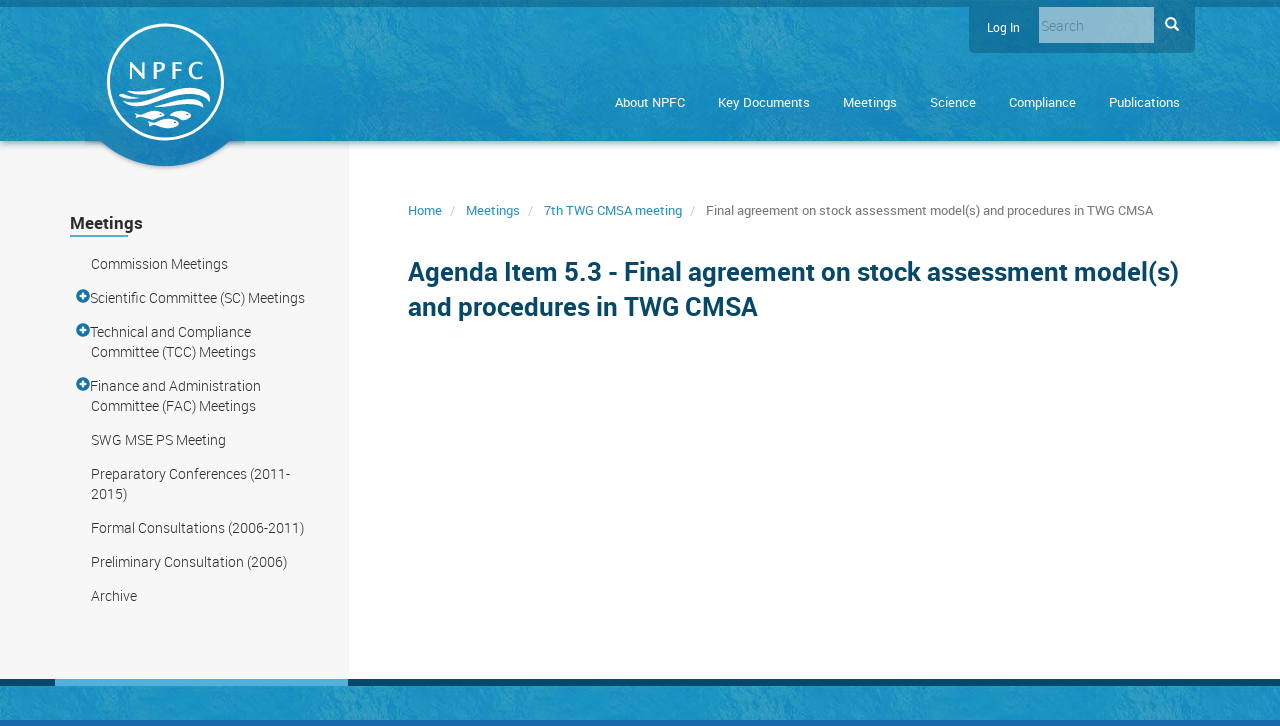

--- FILE ---
content_type: text/html; charset=UTF-8
request_url: https://www.npfc.int/meetings/7th-twg-cmsa-meeting/53-final-agreement-stock-assessment-models-and-procedures-twg-cmsa
body_size: 15656
content:
<!DOCTYPE html>
<html  lang="en" dir="ltr">
  <head>
    <meta charset="utf-8" />
<script async src="https://www.googletagmanager.com/gtag/js?id=UA-107106801-1"></script>
<script>window.dataLayer = window.dataLayer || [];function gtag(){dataLayer.push(arguments)};gtag("js", new Date());gtag("set", "developer_id.dMDhkMT", true);gtag("config", "UA-107106801-1", {"groups":"default","anonymize_ip":true,"page_placeholder":"PLACEHOLDER_page_path","allow_ad_personalization_signals":false});</script>
<meta name="Generator" content="Drupal 10 (https://www.drupal.org)" />
<meta name="MobileOptimized" content="width" />
<meta name="HandheldFriendly" content="true" />
<meta name="viewport" content="width=device-width, initial-scale=1.0" />
<link rel="canonical" href="https://www.npfc.int/meetings/7th-twg-cmsa-meeting/53-final-agreement-stock-assessment-models-and-procedures-twg-cmsa" />
<link rel="shortlink" href="https://www.npfc.int/node/9953" />

    <title>Final agreement on stock assessment model(s) and procedures in TWG CMSA | NPFC</title>
    <link rel="stylesheet" media="all" href="/core/assets/vendor/jquery.ui/themes/base/core.css?t80isu" />
<link rel="stylesheet" media="all" href="/core/assets/vendor/jquery.ui/themes/base/controlgroup.css?t80isu" />
<link rel="stylesheet" media="all" href="/core/assets/vendor/jquery.ui/themes/base/checkboxradio.css?t80isu" />
<link rel="stylesheet" media="all" href="/core/assets/vendor/jquery.ui/themes/base/resizable.css?t80isu" />
<link rel="stylesheet" media="all" href="/core/assets/vendor/jquery.ui/themes/base/button.css?t80isu" />
<link rel="stylesheet" media="all" href="/core/assets/vendor/jquery.ui/themes/base/dialog.css?t80isu" />
<link rel="stylesheet" media="all" href="/core/misc/components/progress.module.css?t80isu" />
<link rel="stylesheet" media="all" href="/core/modules/system/css/components/align.module.css?t80isu" />
<link rel="stylesheet" media="all" href="/core/modules/system/css/components/fieldgroup.module.css?t80isu" />
<link rel="stylesheet" media="all" href="/core/modules/system/css/components/container-inline.module.css?t80isu" />
<link rel="stylesheet" media="all" href="/core/modules/system/css/components/clearfix.module.css?t80isu" />
<link rel="stylesheet" media="all" href="/core/modules/system/css/components/details.module.css?t80isu" />
<link rel="stylesheet" media="all" href="/core/modules/system/css/components/hidden.module.css?t80isu" />
<link rel="stylesheet" media="all" href="/core/modules/system/css/components/item-list.module.css?t80isu" />
<link rel="stylesheet" media="all" href="/core/modules/system/css/components/js.module.css?t80isu" />
<link rel="stylesheet" media="all" href="/core/modules/system/css/components/nowrap.module.css?t80isu" />
<link rel="stylesheet" media="all" href="/core/modules/system/css/components/position-container.module.css?t80isu" />
<link rel="stylesheet" media="all" href="/core/modules/system/css/components/reset-appearance.module.css?t80isu" />
<link rel="stylesheet" media="all" href="/core/modules/system/css/components/resize.module.css?t80isu" />
<link rel="stylesheet" media="all" href="/core/modules/system/css/components/system-status-counter.css?t80isu" />
<link rel="stylesheet" media="all" href="/core/modules/system/css/components/system-status-report-counters.css?t80isu" />
<link rel="stylesheet" media="all" href="/core/modules/system/css/components/system-status-report-general-info.css?t80isu" />
<link rel="stylesheet" media="all" href="/core/modules/system/css/components/tablesort.module.css?t80isu" />
<link rel="stylesheet" media="all" href="/core/modules/ckeditor5/css/ckeditor5.dialog.fix.css?t80isu" />
<link rel="stylesheet" media="all" href="/core/modules/views/css/views.module.css?t80isu" />
<link rel="stylesheet" media="all" href="/core/assets/vendor/jquery.ui/themes/base/theme.css?t80isu" />
<link rel="stylesheet" media="all" href="/libraries/mmenu/dist/mmenu.css?t80isu" />
<link rel="stylesheet" media="all" href="/modules/contrib/responsive_menu/css/responsive_menu.css?t80isu" />
<link rel="stylesheet" media="all" href="/themes/custom/npfc_theme/css/jquery-ui-1.11.4.custom/jquery-ui.theme.css?t80isu" />
<link rel="stylesheet" media="all" href="/themes/custom/npfc_theme/css/style.css?t80isu" />
<link rel="stylesheet" media="all" href="/themes/custom/npfc_theme/css/fontawesome/font-awesome.min.css?t80isu" />
<link rel="stylesheet" media="print" href="/themes/custom/npfc_theme/css/print.css?t80isu" />
<link rel="stylesheet" media="all" href="/themes/custom/npfc_theme/css/fontawsome-free-6/solid.css?t80isu" />
<link rel="stylesheet" media="all" href="/themes/custom/npfc_theme/css/fontawsome-free-6/solid.min.css?t80isu" />

    
  </head>
  <body class="path-node page-node-type-agenda-item has-glyphicons">
    <a href="#main-content" class="visually-hidden focusable skip-link">
      Skip to main content
    </a>
    
    <div class="responsive-menu-page-wrapper">
    <div id="page-wrapper">
    <div id="page">

                              <header class="header" role="banner">
          <div class="navbar navbar-default container" id="navbar">
          
          <div class="row">
                        <div class="col-md-2 logo-col">
				<a id="logo" href="/" title="Home" rel="home">
					<?xml version="1.0" encoding="utf-8"?>
<svg version="1.1" id="Layer_1" xmlns="http://www.w3.org/2000/svg" xmlns:xlink="http://www.w3.org/1999/xlink" x="0px" y="0px"
	 viewBox="0 0 1820.32 1820.178" style="enable-background:new 0 0 1820.32 1820.178;" xml:space="preserve">
<style type="text/css">
	.logofill{fill:#FFFFFF;}
</style>
<path class="logofill" d="M916.042,1820.149C409.447,1824.166-7.846,1408.306,0.112,895.26C7.805,399.245,417.839-8.361,926.328,0.13
	c495.743,8.279,902.61,418.457,893.854,926.414C1811.695,1418.791,1409.388,1817.527,916.042,1820.149z M909.797,1774.982
	c477.855-0.584,861.298-387.045,865.069-857.607c3.823-476.981-380.613-868.212-857.6-871.884
	C435.017,41.779,49.36,431.347,45.462,902.658C41.502,1381.333,429.039,1774.181,909.797,1774.982z"/>
<path class="logofill" d="M248.468,1204.051c10.751,2.792,21.526,5.498,32.251,8.389c65.113,17.554,131.099,21.958,198.057,13.981
	c55.592-6.623,109.632-19.829,162.824-36.902c73.068-23.452,144.153-52.232,215.647-79.941
	c55.207-21.396,110.439-42.811,166.26-62.519c54.559-19.262,110.906-32.043,168.32-39.642c56.881-7.528,113.861-8.922,170.849-1.152
	c58.124,7.925,113.334,24.807,164.356,54.292c19.234,11.115,36.177,24.922,49.819,42.579c19.354,25.049,26.629,53.578,24.484,84.847
	c-1.006,14.662-3.152,29.099-7.943,43.67c-0.814-1.273-1.484-2.091-1.911-3.02c-22.069-48.048-59.727-78.986-107.847-98.567
	c-33.054-13.45-67.525-21.378-102.672-26.635c-41.117-6.15-82.48-8.564-124.037-7.169c-46.036,1.546-91.559,7.516-136.727,16.347
	c-86.887,16.989-171.386,42.64-255.046,71.127c-56.045,19.084-111.645,39.469-167.565,58.926
	c-40.107,13.955-80.804,25.925-122.574,33.942c-31.462,6.039-63.185,9.566-95.241,10.085c-33.551,0.543-66.922-0.923-99.769-8.484
	c-46.651-10.739-88.476-30.815-123.389-64.136c-3.06-2.92-5.828-6.145-8.732-9.229
	C248.079,1204.575,248.274,1204.313,248.468,1204.051z"/>
<path class="logofill" d="M653.623,1603.836c0.18-15.184,1.008-29.229,9.499-40.644c-5.48-6.929-11.402-13.261-15.931-20.468
	c-4.528-7.204-7.664-15.284-11.409-22.98c0.395-0.337,0.789-0.673,1.184-1.01c2.921,0.938,5.854,1.841,8.761,2.821
	c24.744,8.344,49.448,16.762,75.365,20.965c11.547,1.873,22.511,0.701,33.143-4.058c19.73-8.831,39.388-17.827,59.208-26.45
	c31.869-13.865,64.72-24.743,99.448-28.237c56.839-5.719,112.016,0.14,163.671,26.622c12.062,6.183,23.07,14.005,31.858,24.542
	c11.845,14.204,12.313,25.789,1.371,40.64c-10.833,14.703-26.055,23.531-42.395,30.644c-25.891,11.271-53.237,16.808-81.135,19.859
	c-23.201,2.538-46.47,3.584-69.786,1.548c-33.243-2.903-65.095-11.661-96.276-23.121c-19.036-6.996-38.136-13.86-56.924-21.483
	c-21.151-8.582-41.968-7.536-62.695,0.699c-14.05,5.582-27.858,11.773-41.768,17.706
	C657.318,1602.069,655.862,1602.795,653.623,1603.836z M1056.781,1550.957c8.8-0.018,16.541-5.676,16.892-12.332
	c0.357-6.777-6.069-12.309-15.342-13.207c-8.706-0.844-17.561,5.034-18.107,12.019c-0.54,6.913,6.352,12.902,15.562,13.518
	C1056.117,1550.976,1056.45,1550.957,1056.781,1550.957z"/>
<path class="logofill" d="M729.612,1290.271c82.527-12.831,162.201-36.113,241.884-59.422c45.496-13.308,91.032-26.7,137.75-35.034
	c30.615-5.461,61.514-9.468,92.384-13.338c38.052-4.77,76.314-6.828,114.66-5.087c37.604,1.707,74.641,6.809,109.213,22.927
	c25.117,11.71,46.172,28.394,60.577,52.536c10.162,17.032,12.575,35.841,12.275,55.925c-1.513-0.711-2.697-1.114-3.719-1.769
	c-39.246-25.156-82.693-38.583-128.317-45.825c-53.568-8.503-107.494-8.089-161.463-6.097
	c-47.164,1.742-93.871,7.745-140.364,15.548c-56.468,9.476-112.976,18.592-169.985,24.335c-47.221,4.757-94.369,5.581-141.484-0.965
	C745.197,1292.918,737.415,1291.523,729.612,1290.271z"/>
<path class="logofill" d="M445.468,1471.435c4.288-12.986,8.121-24.592,12.187-36.904c-10.665-9.859-18.501-22.808-24.306-38.019
	c1.753,0.507,2.892,0.788,3.999,1.165c18.245,6.206,36.433,12.581,54.741,18.596c18.939,6.223,37.953,5.14,56.288-1.939
	c22.472-8.676,44.774-17.872,66.754-27.725c41.185-18.464,84.254-27.883,129.28-27.876c42.148,0.006,81.617,10.688,118.017,32.087
	c10.702,6.292,20.098,14.266,27.503,24.353c6.965,9.487,5.587,17.03-5.127,21.729c-9.539,4.184-19.711,6.959-29.675,10.132
	c-38.842,12.369-77.417,25.424-114.249,43.119c-3.743,1.798-7.653,3.254-11.506,4.818c-10.832,4.399-21.728,5.25-33.144,1.856
	c-35.374-10.516-70.766-20.985-106.307-30.912c-17.433-4.869-35.103-9.053-52.861-12.553c-23.241-4.581-45.201,2.42-66.993,9.331
	C462.331,1465.145,454.757,1468.115,445.468,1471.435z M831.352,1426.254c8.864-0.007,16.535-6.072,16.302-12.889
	c-0.242-7.075-8.565-12.436-17.691-11.395c-8.137,0.929-14.543,6.815-14.071,12.929
	C816.377,1421.174,823.303,1426.26,831.352,1426.254z"/>
<path class="logofill" d="M1152.952,1357.87c42.219,0.792,81.914,10.42,119.068,30.198c12.9,6.867,24.259,15.668,32.877,27.788
	c5.732,8.06,6.077,16.261,2.151,24.966c-4.735,10.5-12.692,18.335-21.752,24.962c-26.488,19.378-55.297,33.781-87.87,39.801
	c-15.733,2.908-30.503,0.126-44.2-7.923c-7.305-4.293-14.339-9.066-21.358-13.824c-36.792-24.946-77.707-38.903-121.331-45.652
	c-7.231-1.119-14.534-1.8-21.738-3.064c-10.462-1.835-13.511-8.55-6.563-16.596c6.449-7.469,13.914-14.426,22.022-20.031
	c27.167-18.782,57.779-29.284,90.212-34.175C1113.847,1361.398,1133.45,1359.97,1152.952,1357.87z M1248.558,1403.824
	c-2.729,0.967-6.265,1.624-9.157,3.356c-8.429,5.047-7.999,14.827,0.687,19.435c5.489,2.911,11.208,3.04,16.811,0.414
	c4.6-2.156,8.127-5.371,7.907-11.02c-0.219-5.626-3.953-8.578-8.685-10.432C1253.996,1404.744,1251.634,1404.513,1248.558,1403.824z
	"/>
<path class="logofill" d="M548.013,600.868c11.846,0,22.634,0,33.796,0c0,88.101,0,175.978,0,264.271c-6.316,0-12.457,0.151-18.579-0.118
	c-1.354-0.06-2.906-1.369-3.924-2.502c-53.766-59.826-107.483-119.696-161.21-179.558c-2.185-2.435-4.413-4.832-7.458-8.163
	c0,64.021,0,126.868,0,190.031c-11.65,0-22.735,0-34.145,0c0-87.76,0-175.523,0-264.091c7.699,0,15.451-0.143,23.187,0.14
	c1.3,0.048,2.674,1.813,3.775,3.006c53.426,57.878,106.828,115.779,160.211,173.697c1.094,1.187,1.935,2.607,2.894,3.918
	c0.484-0.25,0.968-0.5,1.453-0.75C548.013,720.933,548.013,661.117,548.013,600.868z"/>
<path class="logofill" d="M314.072,1055.049c11.988-4.829,24.148-8.661,36.86-7.871c16.569,1.031,33.138,2.894,49.55,5.417
	c35.388,5.441,70.905,6.664,106.594,4.959c67.056-3.202,132.794-15.587,198.594-27.868c40.389-7.538,80.962-14.27,121.645-19.988
	c28.731-4.038,57.773-4.186,86.624,0.443c0.886,0.142,1.757,0.373,2.691,1.423c-5.628,1.738-11.354,3.211-16.867,5.257
	c-36.479,13.543-72.927,27.168-109.356,40.844c-45.706,17.159-92.134,31.736-140.37,40.045c-31.089,5.355-62.436,7.716-93.926,8.406
	c-34.005,0.746-67.918-0.412-101.694-4.899c-49.217-6.537-95.529-21.902-139.338-45.075
	C314.823,1056.01,314.658,1055.697,314.072,1055.049z"/>
<path class="logofill" d="M773.641,751.149c0,38.287,0,75.892,0,113.831c-15.367,0-30.406,0-45.704,0c0-88.049,0-175.93,0-264
	c1.351-0.125,2.49-0.327,3.627-0.321c29.818,0.151,59.663-0.375,89.442,0.797c14.149,0.557,28.515,3.134,42.169,6.977
	c21.096,5.937,33.557,20.761,37.051,42.641c2.233,13.986,1.866,27.896-2.069,41.566c-6.339,22.023-21.731,35.605-41.944,44.658
	c-21.153,9.474-43.413,13.576-66.473,13.842C784.6,751.199,779.459,751.149,773.641,751.149z M774.074,628.416
	c0,31.601,0,62.759,0,93.556c9.032,0,17.689,0.408,26.297-0.072c35.082-1.955,55.661-24.649,53.363-58.498
	c-1.225-18.044-11.566-30.151-29.358-33.456c-6.49-1.205-13.225-1.318-19.859-1.47C794.416,628.246,784.305,628.416,774.074,628.416
	z"/>
<path class="logofill" d="M1482.672,813.335c0,12.602,0.047,24.722-0.086,36.841c-0.011,1.009-1.009,2.563-1.923,2.927
	c-54.978,21.957-108.717,23.138-159.608-11.119c-21.925-14.759-35.865-35.978-43.28-61.199c-9.427-32.066-9.822-64.517-0.512-96.579
	c13.47-46.386,45.88-73.071,91.643-84.883c38.151-9.847,74.95-4.138,110.884,10.244c1.213,0.485,2.736,2.195,2.755,3.357
	c0.201,12.122,0.124,24.249,0.124,37.353c-2.223-1.58-3.785-2.668-5.324-3.787c-20.469-14.885-42.899-23.976-68.651-23.345
	c-31.134,0.763-54.946,14.476-70.941,41.055c-14.971,24.878-18.861,52.301-16.585,80.817c1.838,23.034,8.38,44.621,22.742,62.967
	c18.917,24.164,44.299,33.973,74.761,31.701c21.285-1.588,39.851-9.833,57.034-21.891c1.907-1.338,3.803-2.693,5.71-4.031
	C1481.541,813.675,1481.712,813.657,1482.672,813.335z"/>
<path class="logofill" d="M1065.451,631.65c0,26.373,0,51.807,0,78.455c29.936-0.601,59.59-1.196,89.454-1.796c0,10.929,0,21.84,0,32.691
	c-29.804-0.756-59.338-1.506-89.506-2.271c0,42.602,0,84.154,0,126.061c-15.635,0-30.664,0-45.961,0c0-87.867,0-175.611,0-263.751
	c47.997,0,95.848,0,143.863,0c0,12.271,0,24.216,0,36.942C1130.95,630.502,1098.39,631.963,1065.451,631.65z"/>
<path class="logofill" d="M505.818,1157.766c-17.492,3.125-34.915,6.737-52.492,9.272c-36.23,5.226-72.677,6.152-109.134,3.025
	c-43.973-3.772-87.118-11.517-127.593-30.119c-6.9-3.171-13.231-7.637-19.635-11.797c-2.322-1.508-4.309-3.694-6.065-5.88
	c-4.891-6.091-4.613-8.691,1.54-13.466c15.879-12.322,33.474-19.392,53.866-15.495c6.416,1.226,12.599,4.15,18.622,6.884
	c38.925,17.677,79.345,30.819,121.068,39.932c38.286,8.363,77.043,13.413,116.179,15.522c1.124,0.061,2.242,0.244,3.363,0.37
	C505.63,1156.598,505.724,1157.182,505.818,1157.766z"/>
</svg>

				</a>
				
			  <a id="toggle-icon" class="toggle responsive-menu-toggle-icon" title="Menu" href="#off-canvas">
			  	<span class="icon"></span>
			  	<span class="label">Menu</span>
			  </a>
              
                            

            </div>
            
            <div class="hidden-sm col-md-10">
              <div class="region-header-wrap">
                  <div class="region region-header">
    <nav role="navigation" aria-labelledby="block-npfc-theme-account-menu-menu" id="block-npfc-theme-account-menu">
            
  <h2 class="visually-hidden" id="block-npfc-theme-account-menu-menu">User account menu</h2>
  

        
      <ul class="menu menu--account nav navbar-nav navbar-right">
                      <li class="first last">
                                        <a href="/user/login?destination=/home" data-drupal-link-query="{&quot;destination&quot;:&quot;\/home&quot;}" data-drupal-link-system-path="user/login">Log in</a>
              </li>
        </ul>
  

  </nav>
<div class="search-block-form block block-search block-search-form-block" data-drupal-selector="search-block-form" id="block-npfc-theme-search" role="search">
  
    
      <form action="/search/node" method="get" id="search-block-form" accept-charset="UTF-8" novalidate>
  <div class="form-item js-form-item form-type-search js-form-type-search form-item-keys js-form-item-keys form-no-label form-group">
      <label for="edit-keys" class="control-label sr-only">Search</label>
  
  
  <div class="input-group"><input title="Enter the terms you wish to search for." data-drupal-selector="edit-keys" class="form-search form-control" placeholder="Search" type="search" id="edit-keys" name="keys" value="" size="15" maxlength="128" /><span class="input-group-btn"><button type="submit" value="Search" class="button js-form-submit form-submit btn-primary btn icon-only"><span class="sr-only">Search</span><span class="icon glyphicon glyphicon-search" aria-hidden="true"></span></button></span></div>

  
  
      <div id="edit-keys--description" class="description help-block">
      Enter the terms you wish to search for.
    </div>
  </div>
<div class="form-actions form-group js-form-wrapper form-wrapper" data-drupal-selector="edit-actions" id="edit-actions--2"></div>

</form>

  </div>

  </div>

              </div>
                <div class="region region-navigation">
    <nav role="navigation" aria-labelledby="block-npfc-theme-main-menu-menu" id="block-npfc-theme-main-menu">
      
              <ul class="menu nav">
                            <li class="collapsed">
        <a href="/about_npfc" class="dropdown-toggle" data-target="#" data-toggle="dropdown"><span class="expander"></span> About NPFC</a>
                  </li>
                        <li class="collapsed">
        <a href="/npfc-convention" class="dropdown-toggle" data-target="#" data-toggle="dropdown"><span class="expander"></span> Key Documents</a>
                  </li>
                        <li>
        <a href="/meetings" data-drupal-link-system-path="meetings">Meetings</a>
                  </li>
                        <li class="collapsed">
        <a href="/scientific-committee" class="dropdown-toggle" data-target="#" data-toggle="dropdown"><span class="expander"></span> Science</a>
                  </li>
                        <li class="collapsed">
        <a href="/compliance" class="dropdown-toggle" data-target="#" data-toggle="dropdown"><span class="expander"></span> Compliance</a>
                  </li>
                        <li class="collapsed">
        <a href="/annual-yearbook" class="dropdown-toggle" data-target="#" data-toggle="dropdown"><span class="expander"></span> Publications</a>
                  </li>
        </ul>
  


  </nav>
<section id="block-responsivemenumobileicon" class="responsive-menu-toggle-wrapper responsive-menu-toggle block block-responsive-menu block-responsive-menu-toggle clearfix">
  
    

      <a id="toggle-icon" class="toggle responsive-menu-toggle-icon" title="Menu" href="#off-canvas">
  <span class="icon"></span><span class="label">Menu</span>
</a>
  </section>


  </div>



                            
            </div>
          </div>

                  </div>
        </header>
              
            

          <div role="main" class="main-container js-quickedit-main-content">
        <div class="has-sidebar main-column">
                                                    
                                      
            


          <div class="page-content container">
            <div class="row">

                                          <section class="col-sm-8 col-md-9 col-main">
                <div class="col-main-wrap">
                                                                                <div class="region region-breadcrumbs">
        <ol class="breadcrumb">
          <li >
                  <a href="/">Home</a>
              </li>
          <li >
                  <a href="/meetings">Meetings</a>
              </li>
          <li >
                  <a href="/meetings/7th-twg-cmsa-meeting">7th TWG CMSA meeting</a>
              </li>
          <li  class="active">
                  Final agreement on stock assessment model(s) and procedures in TWG CMSA
              </li>
      </ol>


  </div>

                                      
                                    
                                                                                                <div class="highlighted">  <div class="region region-highlighted">
    <div data-drupal-messages-fallback class="hidden"></div>

  </div>
</div>
                                                        

				  
				  	              				  		<a id="main-content"></a>
	                      <div class="region region-content">
        <h1 class="page-header">Agenda Item 5.3 - Final agreement on stock assessment model(s) and procedures in TWG CMSA</h1>

      <ul class="list-inline local-actions"></ul>
  
<article data-history-node-id="9953" class="agenda-item full clearfix">

  
    

  
  <div class="content">
    <div class="views-element-container form-group"><div class="view view-meeting-document-list view-id-meeting_document_list view-display-id-block_1 js-view-dom-id-cd0bb77c1ee06c59e1515a98cb7030686230b734b2764676214b79757436e962">
  
    
      
      <div class="view-content">
      <div class="views-form"><form data-drupal-selector="views-form-meeting-document-list-block-1-9953" action="/meetings/7th-twg-cmsa-meeting/53-final-agreement-stock-assessment-models-and-procedures-twg-cmsa" method="post" id="views-form-meeting-document-list-block-1-9953" accept-charset="UTF-8" novalidate>
  <input autocomplete="off" data-drupal-selector="form-2odltu89afys5xr-cfwo9jlhyo24w4afgabaq-ficui" type="hidden" name="form_build_id" value="form-2OdltU89AFyS5xR_cFwO9jlHYO24w4afGAbaQ-fICUI" /><input data-drupal-selector="edit-views-form-meeting-document-list-block-1-9953" type="hidden" name="form_id" value="views_form_meeting_document_list_block_1_9953" /><div data-drupal-selector="edit-actions" class="form-actions form-group js-form-wrapper form-wrapper" id="edit-actions"></div>

</form>
</div>
    </div>
  
          </div>
</div>

  </div>

</article>

  </div>

				  
                                                      	
                  				  
				                    
                </div>
              </section>

                            
                                                              <aside class="col-sm-4 col-md-3" role="complementary">
  <div class="region region-sidebar-first">
    <nav role="navigation" aria-labelledby="block-meetingstype-menu" id="block-meetingstype">
      
  <h2 id="block-meetingstype-menu">Meetings</h2>
  

        
              <ul class="menu nav">
                            <li>
        <a href="/meetings/meeting-type/19" class="meeting-type-link" data-drupal-link-system-path="meetings/meeting-type/19">Commission Meetings</a>
                  </li>
                        <li class="expanded">
        <a href="/meetings/meeting-type/20" class="dropdown-toggle" data-target="#" data-toggle="dropdown"> <span class="expander"></span>Scientific Committee (SC) Meetings</a>
                                  <ul class="menu dropdown-menu">
                            <li>
        <a href="/meetings/meeting-type/614" class="meeting-type-link" data-drupal-link-system-path="meetings/meeting-type/614">Small Scientific Committee on Bottom Fish and Marine Ecosystems (SSC BF-ME)</a>
                  </li>
                        <li>
        <a href="/meetings/meeting-type/23" class="meeting-type-link" data-drupal-link-system-path="meetings/meeting-type/23">Small Scientific Committee on Pacific Saury (SSC PS)</a>
                  </li>
                        <li>
        <a href="/meetings/meeting-type/731" class="meeting-type-link" data-drupal-link-system-path="meetings/meeting-type/731">Small Scientific Committee on Neon Flying Squid (SSC NFS)</a>
                  </li>
                        <li>
        <a href="/meetings/meeting-type/615" class="meeting-type-link" data-drupal-link-system-path="meetings/meeting-type/615">Technical Working Group on Chub Mackerel Stock Assessment (TWG CMSA)</a>
                  </li>
                        <li>
        <a href="/meetings/meeting-type/736" class="meeting-type-link" data-drupal-link-system-path="meetings/meeting-type/736">Small Working Group on New Stock Assessment Models for Pacific Saury (SWG NSAM)</a>
                  </li>
                        <li>
        <a href="/meetings/meeting-type/616" class="meeting-type-link" data-drupal-link-system-path="meetings/meeting-type/616">Workshops</a>
                  </li>
                      <li class="expanded">
        <a href="/meetings/meeting-type/25" class="dropdown-toggle" data-target="#" data-toggle="dropdown"> <span class="expander"></span>Other Science-related Meetings</a>
                                  <ul class="menu dropdown-menu">
                            <li>
        <a href="/meetings/meeting-type/21" class="meeting-type-link" data-drupal-link-system-path="meetings/meeting-type/21">Small Scientific Committee on Vulnerable Marine Ecosystems (SSC VMEs)</a>
                  </li>
                        <li>
        <a href="/meetings/meeting-type/22" class="meeting-type-link" data-drupal-link-system-path="meetings/meeting-type/22">Small Scientific Committee on North Pacific Armorhead (SSC NPA)</a>
                  </li>
                        <li>
        <a href="/meetings/meeting-type/230" class="meeting-type-link" data-drupal-link-system-path="meetings/meeting-type/230">Small Scientific Committee on Bottom Fish (SSC BF)</a>
                  </li>
                        <li>
        <a href="/meetings/meeting-type/617" class="meeting-type-link" data-drupal-link-system-path="meetings/meeting-type/617">Technical Working Group on Pacific Saury Stock Assessment (TWG PSSA)</a>
                  </li>
                        <li>
        <a href="/meetings/meeting-type/24" class="meeting-type-link" data-drupal-link-system-path="meetings/meeting-type/24">Scientific Working Group (2007-2015)</a>
                  </li>
        </ul>
  
            </li>
        </ul>
  
            </li>
                        <li class="expanded">
        <a href="/meetings/meeting-type/26" class="dropdown-toggle" data-target="#" data-toggle="dropdown"> <span class="expander"></span>Technical and Compliance Committee (TCC) Meetings</a>
                                  <ul class="menu dropdown-menu">
                            <li>
        <a href="/meetings/meeting-type/725" class="meeting-type-link" data-drupal-link-system-path="meetings/meeting-type/725">SWG Operations and SWG Planning &amp; Development</a>
                  </li>
                        <li>
        <a href="/meetings/meeting-type/740" class="meeting-type-link" data-drupal-link-system-path="meetings/meeting-type/740">Ad Hoc SWG on Transshipment Observer Program</a>
                  </li>
                        <li>
        <a href="/meetings/meeting-type/27" class="meeting-type-link" data-drupal-link-system-path="meetings/meeting-type/27">Technical and Compliance Working Group (2014-2015)</a>
                  </li>
        </ul>
  
            </li>
                        <li class="expanded">
        <a href="/meetings/meeting-type/65" class="dropdown-toggle" data-target="#" data-toggle="dropdown"> <span class="expander"></span>Finance and Administration Committee (FAC) Meetings</a>
                                  <ul class="menu dropdown-menu">
                            <li>
        <a href="/meetings/meeting-type/28" class="meeting-type-link" data-drupal-link-system-path="meetings/meeting-type/28">Special Working Group on Finance &amp; Administration (SWG Fin &amp; Admin)</a>
                  </li>
        </ul>
  
            </li>
                        <li>
        <a href="/meetings/meeting-type/723" class="meeting-type-link" data-drupal-link-system-path="meetings/meeting-type/723">SWG MSE PS Meeting</a>
                  </li>
                        <li>
        <a href="/meetings/meeting-type/29" class="meeting-type-link" data-drupal-link-system-path="meetings/meeting-type/29">Preparatory Conferences (2011-2015)</a>
                  </li>
                        <li>
        <a href="/meetings/meeting-type/30" class="meeting-type-link" data-drupal-link-system-path="meetings/meeting-type/30">Formal Consultations (2006-2011)</a>
                  </li>
                        <li>
        <a href="/meetings/meeting-type/31" class="meeting-type-link" data-drupal-link-system-path="meetings/meeting-type/31">Preliminary Consultation (2006)</a>
                  </li>
                        <li>
        <a href="/meetings/meeting-type/27" title="Meeting Archive" data-drupal-link-system-path="meetings/meeting-type/27">Archive</a>
                  </li>
        </ul>
  


  </nav>

  </div>
</aside>

                                          </div>
          </div>
          
                    
        </div>
      </div>
    

            <footer class="footer" role="contentinfo">
        <div class="container">
          <div class="row">
            <div class="footer-col col-sm-4 col-md-3">
                <div class="region region-footer-first">
    <section id="block-npfc-theme-contactus" class="block block-block-content block-block-content4709b1be-462c-4267-b2de-b49ff9f0255f clearfix">
  
    

      
            <div class="field field--name-body field--type-text-with-summary field--label-hidden field--item"><h2>Contact Us</h2>
<p>2F Hakuyo-Hall, Tokyo University of Marine Science and Technology, 4-5-7 Konan, Minato-ku, Tokyo 108-8477 JAPAN</p>
<p><a href="/contact">&lt;View map</a>&gt;</p>
<p>Tel: +81 3 5479 8717</p>
<p>Fax: +81&nbsp; 3 5479 8718</p>
<p>Email: <a href="mailto:secretariat@npfc.int">secretariat@npfc.int</a></p>
<p>Email: <a href="mailto:executive.secretary@npfc.int">executive.secretary@npfc.int</a></p>
<p>&nbsp;</p>
</div>
      
  </section>


  </div>

            </div>

            <div class="footer-col col-sm-8 col-md-9">
              <div class="row">
                <div class="col-sm-6">
                    <div class="region region-footer-second">
    <nav role="navigation" aria-labelledby="block-quicklinks-menu" id="block-quicklinks">
      
  <h2 id="block-quicklinks-menu">Quick Links</h2>
  

        
      <ul class="menu menu--quick-links nav">
                      <li class="first">
                                        <a href="/compliance/vessels" data-drupal-link-system-path="compliance/vessels">Vessels Registry</a>
              </li>
                      <li>
                                        <a href="/npfc-iuu-vessel-list" data-drupal-link-system-path="node/7349">IUU Vessel List</a>
              </li>
                      <li>
                                        <a href="/employment-opportunities" title="Employment Opportunities" data-drupal-link-system-path="node/4585">Employment Opportunities</a>
              </li>
                      <li>
                                        <a href="/register-inspection-vessels" data-drupal-link-system-path="register-inspection-vessels">Register of Inspection Vessels</a>
              </li>
                      <li class="last">
                                        <a href="https://www.npfc.int/npfc-document-rules-1">NPFC Document Rules</a>
              </li>
        </ul>
  

  </nav>

  </div>

                </div>
                <div class="col-sm-6">
                    <div class="region region-footer-third">
    <nav role="navigation" aria-labelledby="block-footer-menu" id="block-footer">
      
  <h2 id="block-footer-menu">Navigation</h2>
  

        
      <ul class="menu menu--footer nav">
                      <li class="first">
                                        <a href="/" data-drupal-link-system-path="&lt;front&gt;">Home</a>
              </li>
                      <li>
                                        <a href="/about_npfc" data-drupal-link-system-path="node/117">About NPFC</a>
              </li>
                      <li>
                                        <a href="/employment-opportunities" title="Employment Opportunities" data-drupal-link-system-path="node/4585">Employment Opportunities</a>
              </li>
                      <li>
                                        <a href="/meetings" data-drupal-link-system-path="meetings">Meetings</a>
              </li>
                      <li>
                                        <a href="/user/login?destination=members" data-drupal-link-query="{&quot;destination&quot;:&quot;members&quot;}" data-drupal-link-system-path="user/login">Members Area</a>
              </li>
                      <li>
                                        <a href="/contact" data-drupal-link-system-path="node/4599">Contact us</a>
              </li>
                      <li class="last">
                                        <a href="/sitemap" data-drupal-link-system-path="sitemap">Site map</a>
              </li>
        </ul>
  

  </nav>

  </div>

                </div>
              </div>
            </div>
          </div>
          	
          </div>
        </footer>
          
  </div>
</div>
</div>
    <div class="off-canvas-wrapper"><div id="off-canvas">
              <ul>
                    <li class="menu-item--_46c1837-3909-4f57-8f49-9d4273949e87 menu-name--main">
        <a href="/about_npfc" data-drupal-link-system-path="node/117">About NPFC</a>
                                <ul>
                    <li class="menu-item--_df4a733-26f4-4882-b8de-c59c1a570ca8 menu-name--main">
        <a href="/about_npfc/history" data-drupal-link-system-path="node/309">History</a>
              </li>
                <li class="menu-item--_2b506c7-b7d9-40e6-a8aa-9e85b758aee3 menu-name--main">
        <a href="/about_npfc/convention_and_npfc_area_of_application" data-drupal-link-system-path="node/119">Convention &amp; NPFC Area of Application</a>
              </li>
                <li class="menu-item--e31e0da3-8f20-400d-a967-e984b8fe5bfc menu-name--main">
        <a href="/about_npfc/commission_structure" data-drupal-link-system-path="node/120">Commission Structure</a>
              </li>
                <li class="menu-item--_6d3a3cc-bc96-4305-9d97-88b79c21e1b7 menu-name--main">
        <a href="/fisheries-overview" data-drupal-link-system-path="node/223">Fisheries Overview</a>
              </li>
                <li class="menu-item--_ace537e-1ce1-42fb-98ff-c6e61ffcf4ea menu-name--main">
        <a href="/Cooperation-with-other-Organizations" title="Cooperation with other Organizations" data-drupal-link-system-path="taxonomy/term/610">Cooperation with other Organizations</a>
              </li>
                <li class="menu-item--_333d400-50b5-4bba-ae69-c451d131afe1 menu-name--main">
        <a href="/employment-opportunities" data-drupal-link-system-path="node/4585">Employment Opportunities</a>
              </li>
                <li class="menu-item--_df03a78-862e-4c6c-8357-db41d8822d1c menu-name--main">
        <a href="/contact" data-drupal-link-system-path="node/4599">Contact Us</a>
              </li>
        </ul>
  
              </li>
                <li class="menu-item--_c6805c4-a33a-47e0-bd3c-de030e45144c menu-name--main">
        <a href="/npfc-convention" data-drupal-link-system-path="node/1223">Key Documents</a>
                                <ul>
                    <li class="menu-item--_d7393bc-57da-4eb8-b0c0-49378661f944 menu-name--main">
        <a href="/npfc-convention" data-drupal-link-system-path="node/1223">NPFC Convention</a>
              </li>
                <li class="menu-item--_0bbcb76-08c5-4af4-aea4-8a538ebde8f8 menu-name--main">
        <a href="/agreement-between-npfc-and-government-japan" title="This is the diplomatic agreement between the North Pacific Fisheries Commission and the Government of Japan with respect to the privileges and immunities for the personnel in the Secretariat of NPFC." data-drupal-link-system-path="node/221">Agreement between the NPFC and the Government of Japan</a>
              </li>
                <li class="menu-item--_f67c9c1-f97e-4ac3-a167-84b8ee9af7cf menu-name--main">
        <a href="/conservation-and-management-measures-cmms-0" data-drupal-link-system-path="node/11438">Conservation and Management Measures (CMMs)</a>
              </li>
                <li class="menu-item--_6eb0fd3-43a7-417f-9cca-b2a23c760f54 menu-name--main">
        <a href="/npfc-administrative-documents" data-drupal-link-system-path="node/219">Compendium of Administrative Documents</a>
              </li>
                <li class="menu-item--_b2bfaff-ef86-4be0-bf57-ce1f48f723ee menu-name--main">
        <a href="/policies-commission" title="Policies Related to Commission" data-drupal-link-system-path="node/1237">NPFC Policies</a>
              </li>
                <li class="menu-item--c86477bc-f07a-4fff-b70b-6486b2be7fe9 menu-name--main">
        <a href="/resolutions-npfc" data-drupal-link-system-path="node/11356">NPFC Resolutions</a>
                                <ul>
                    <li class="menu-item--_1c0acfc-1422-46a2-ba77-f776b27bcb99 menu-name--main">
        <a href="/resolution-climate-change" data-drupal-link-system-path="node/9805">Climate Change</a>
              </li>
                <li class="menu-item--bc64452f-87ac-451b-822f-22ce4c067507 menu-name--main">
        <a href="/resolution-core-principles-labor-standards-npfc-fisheries" data-drupal-link-system-path="node/11358">Core Principles on Labor Standards in NPFC Fisheries</a>
              </li>
        </ul>
  
              </li>
                <li class="menu-item--_211e7b6-390b-4f8c-9943-dcf192c39e5e menu-name--main">
        <a href="/report-2022-npfc-performance-review" title="Report of 2022 NPFC Performance Review" data-drupal-link-system-path="node/9986">Report of 2022 NPFC Performance Review</a>
              </li>
                <li class="menu-item--_1395cb4-a4c1-4156-a18a-3f656a1f073f menu-name--main">
        <a href="/acronyms" data-drupal-link-system-path="acronyms">Acronyms and Abbreviations</a>
              </li>
        </ul>
  
              </li>
                <li class="menu-item--viewsmeetings-per-typepage-1 menu-name--main">
        <a href="/meetings" data-drupal-link-system-path="meetings">Meetings</a>
              </li>
                <li class="menu-item--_cf7aea6-c5f3-40f6-babd-6bcd01732947 menu-name--main">
        <a href="/scientific-committee" data-drupal-link-system-path="node/1214">Science</a>
                                <ul>
                    <li class="menu-item--_782654a-7b33-406c-be83-ebdbe6f09e9e menu-name--main">
        <a href="/scientific-committee" data-drupal-link-system-path="node/1214">Scientific Committee</a>
              </li>
                <li class="menu-item--_1c1a3a9-e031-4bcd-ab34-b47d4f7cce6f menu-name--main">
        <a href="/small-scientific-committees" data-drupal-link-system-path="node/1215">Small Scientific Committees</a>
              </li>
                <li class="menu-item--_0e2cc84-9be3-4dc8-b48b-8a43e96abc5a menu-name--main">
        <a href="/other-subsidiary-bodies" data-drupal-link-system-path="node/1216">Other subsidiary bodies</a>
              </li>
                <li class="menu-item--_46900d4-02bb-4a1b-8227-1578404f5b8d menu-name--main">
        <a href="/research-and-work-plan" data-drupal-link-system-path="node/1213">Current Research Plan</a>
              </li>
                <li class="menu-item--_3f58d04-bc41-48f7-b4d1-b5aaf4d570c7 menu-name--main">
        <a href="/species-summaries" data-drupal-link-system-path="node/1217">Species Summaries</a>
              </li>
                <li class="menu-item--a9d1316b-1f8c-4f0a-96e5-c278048ff49d menu-name--main">
        <a href="/stock-assessment-reports" data-drupal-link-system-path="node/11152">Stock Assessment Reports</a>
              </li>
                <li class="menu-item--c7dba572-64b8-4893-9a74-d7f2a2086341 menu-name--main">
        <a href="/npfc-gis-map" data-drupal-link-system-path="node/8870">NPFC GIS Map</a>
                                <ul>
                    <li class="menu-item--_0a96e79-ad65-404b-943a-c628f92cb78f menu-name--main">
        <a href="/science/gis/catch-effort/saury" data-drupal-link-system-path="science/gis/catch-effort/saury">Pacific Saury - Catch / Effort</a>
              </li>
        </ul>
  
              </li>
        </ul>
  
              </li>
                <li class="menu-item--_c45c397-1213-4284-99d0-c57f28a72eb4 menu-name--main">
        <a href="/compliance" data-drupal-link-system-path="node/1176">Compliance</a>
                                <ul>
                    <li class="menu-item--_8fcedc8-70a7-4c66-8870-ffb947f09e24 menu-name--main">
        <a href="/compliance/vessels" data-drupal-link-system-path="compliance/vessels">Vessel Registry</a>
                                <ul>
                    <li class="menu-item--d88dce9d-1ce3-4975-bbdc-23e7a0494845 menu-name--main">
        <a href="/compliance/unauthorized_vessels" data-drupal-link-system-path="compliance/unauthorized_vessels">Vessels Not Currently Authorized</a>
              </li>
        </ul>
  
              </li>
                <li class="menu-item--_7aa8ac5-a01d-450a-9202-804f484db81a menu-name--main">
        <a href="/npfc-iuu-vessel-list" data-drupal-link-system-path="node/7349">IUU Vessel List</a>
              </li>
                <li class="menu-item--_1b8a430-1f5d-492c-8e70-98c7849d9d2f menu-name--main">
        <a href="/conservation-and-management-measures-cmms" data-drupal-link-system-path="node/11437">Conservation and Management Measures (CMMs)</a>
                                <ul>
                    <li class="menu-item--_3594859-5d6b-4d31-a4c5-97de626cdc47 menu-name--main">
        <a href="/compendium-npfc-conservation-and-management-measures" data-drupal-link-system-path="node/1225">● Compendium of CMMs</a>
              </li>
                <li class="menu-item--c750a868-40eb-4a3a-a764-83dd002d4958 menu-name--main">
        <a href="/cmms-pdf" data-drupal-link-system-path="node/11435">● CMMs (PDF)</a>
              </li>
        </ul>
  
              </li>
                <li class="menu-item--db5e7617-55b8-4f00-ba68-1c0e99984bcc menu-name--main">
        <a href="/chub-mackerel-cumulative-catch-public" data-drupal-link-system-path="node/11353">Chub Mackerel Cumulative Catch (Public)</a>
              </li>
                <li class="menu-item--_d895a87-4342-4bcc-9b56-323bc2bf5276 menu-name--main">
        <a href="/pacific-saury-cumulative-catch-public" data-drupal-link-system-path="node/10152">Pacific Saury Cumulative Catch (Public)</a>
              </li>
                <li class="menu-item--_7cb9527-b862-4796-9188-a6cf6b727b4b menu-name--main">
        <a href="/npfc-high-seas-boarding-inspection" data-drupal-link-system-path="node/5825">HSBI</a>
                                <ul>
                    <li class="menu-item--_186411c-7c6a-447b-aa94-d7c640a028a1 menu-name--main">
        <a href="/register-inspection-vessels" data-drupal-link-system-path="register-inspection-vessels">● Inspection Vessels</a>
              </li>
                <li class="menu-item--_99a1091-56f7-4550-8d0c-02959dfbb909 menu-name--main">
        <a href="/north-pacific-fisheries-commission-boarding-report" data-drupal-link-system-path="node/11149">● HSBI Inspection form</a>
              </li>
        </ul>
  
              </li>
                <li class="menu-item--_68ea3d1-23b6-4a8b-aea9-bfa485b6a475 menu-name--main">
        <a href="/transshipment-submission-forms" data-drupal-link-system-path="node/10322">Transshipment Submission Forms</a>
              </li>
        </ul>
  
              </li>
                <li class="menu-item--f52d69e7-10d7-4f90-992a-031ce49878ca menu-name--main">
        <a href="/annual-yearbook" data-drupal-link-system-path="node/5596">Publications</a>
                                <ul>
                    <li class="menu-item--_012b223-8e10-4e58-b2ff-e495b2fa3378 menu-name--main">
        <a href="/annual-yearbook" data-drupal-link-system-path="node/5596">Annual Yearbook</a>
              </li>
                <li class="menu-item--_9e47ea9-a391-45f8-b365-fcd66582478f menu-name--main">
        <a href="/key-documents/reports-vmes-and-assessment-impacts-caused-bottom-fishing-activities" data-drupal-link-system-path="node/265">Reports on VMEs and Assessment of Impacts caused by Bottom Fishing Activities</a>
              </li>
                <li class="menu-item--a94cdf95-e8b9-4609-aae3-4afd571e3e83 menu-name--main">
        <a href="/posters-and-other-promotional-materials" data-drupal-link-system-path="node/5595">Posters and other Promotional Materials</a>
              </li>
                <li class="menu-item--_ef8d3e2-0c25-46dd-b02a-a561f725e9ac menu-name--main">
        <a href="/npfc-vme-taxa-id-guide" title="VME Taxa Identification Guide" data-drupal-link-system-path="node/7388">VME Taxa ID Guide</a>
              </li>
                <li class="menu-item--_2ab3906-a8f0-479a-9ab9-899e5c90bafe menu-name--main">
        <a href="/field-guide-identifications-fishes-emperor-seamount-chain-captured-bottom-fisheries-0" data-drupal-link-system-path="node/10625">Fish ID guide</a>
              </li>
                <li class="menu-item--b5dd374e-3168-4f30-a85d-b9f5e9cb1ccf menu-name--main">
        <a href="/taxonomy/term/166" data-drupal-link-system-path="taxonomy/term/166">Other Publications</a>
              </li>
        </ul>
  
              </li>
                <li class="menu-item--_10912f7-0d4e-48de-89ba-7dcebca8020e menu-name--account">
        <a href="/user/login?destination=/home" data-drupal-link-query="{&quot;destination&quot;:&quot;\/home&quot;}" data-drupal-link-system-path="user/login">Log in</a>
              </li>
        </ul>
  

</div></div>
    <script type="application/json" data-drupal-selector="drupal-settings-json">{"path":{"baseUrl":"\/","pathPrefix":"","currentPath":"node\/9953","currentPathIsAdmin":false,"isFront":false,"currentLanguage":"en"},"pluralDelimiter":"\u0003","suppressDeprecationErrors":true,"ajaxPageState":{"libraries":"[base64]","theme":"npfc_theme","theme_token":null},"ajaxTrustedUrl":{"\/meetings\/7th-twg-cmsa-meeting\/53-final-agreement-stock-assessment-models-and-procedures-twg-cmsa":true,"\/search\/node":true},"responsive_menu":{"position":"right","theme":"theme-dark","pagedim":"pagedim","modifyViewport":true,"use_bootstrap":false,"breakpoint":"(min-width: 960px)","drag":false},"google_analytics":{"account":"UA-107106801-1","trackOutbound":true,"trackMailto":true,"trackDownload":true,"trackDownloadExtensions":"7z|aac|arc|arj|asf|asx|avi|bin|csv|doc(x|m)?|dot(x|m)?|exe|flv|gif|gz|gzip|hqx|jar|jpe?g|js|mp(2|3|4|e?g)|mov(ie)?|msi|msp|pdf|phps|png|ppt(x|m)?|pot(x|m)?|pps(x|m)?|ppam|sld(x|m)?|thmx|qtm?|ra(m|r)?|sea|sit|tar|tgz|torrent|txt|wav|wma|wmv|wpd|xls(x|m|b)?|xlt(x|m)|xlam|xml|z|zip"},"bootstrap":{"forms_has_error_value_toggle":1,"modal_animation":1,"modal_backdrop":"true","modal_focus_input":1,"modal_keyboard":1,"modal_select_text":1,"modal_show":1,"modal_size":"","popover_enabled":1,"popover_animation":1,"popover_auto_close":1,"popover_container":"body","popover_content":"","popover_delay":"0","popover_html":0,"popover_placement":"right","popover_selector":"","popover_title":"","popover_trigger":"click"},"statistics":{"data":{"nid":"9953"},"url":"\/core\/modules\/statistics\/statistics.php"},"user":{"uid":0,"permissionsHash":"39b325dbedd4823625ff75cc1101c8dbdf65b1ba858f2f009c8a6df4213a82bf"}}</script>
<script src="/core/assets/vendor/jquery/jquery.min.js?v=3.7.1"></script>
<script src="/core/assets/vendor/underscore/underscore-min.js?v=1.13.7"></script>
<script src="/core/assets/vendor/once/once.min.js?v=1.0.1"></script>
<script src="/core/misc/drupalSettingsLoader.js?v=10.5.6"></script>
<script src="/core/misc/drupal.js?v=10.5.6"></script>
<script src="/core/misc/drupal.init.js?v=10.5.6"></script>
<script src="/core/assets/vendor/jquery.ui/ui/version-min.js?v=10.5.6"></script>
<script src="/core/assets/vendor/jquery.ui/ui/data-min.js?v=10.5.6"></script>
<script src="/core/assets/vendor/jquery.ui/ui/disable-selection-min.js?v=10.5.6"></script>
<script src="/core/assets/vendor/jquery.ui/ui/jquery-patch-min.js?v=10.5.6"></script>
<script src="/core/assets/vendor/jquery.ui/ui/scroll-parent-min.js?v=10.5.6"></script>
<script src="/core/assets/vendor/jquery.ui/ui/unique-id-min.js?v=10.5.6"></script>
<script src="/core/assets/vendor/jquery.ui/ui/focusable-min.js?v=10.5.6"></script>
<script src="/core/assets/vendor/jquery.ui/ui/keycode-min.js?v=10.5.6"></script>
<script src="/core/assets/vendor/jquery.ui/ui/plugin-min.js?v=10.5.6"></script>
<script src="/core/assets/vendor/jquery.ui/ui/widget-min.js?v=10.5.6"></script>
<script src="/core/assets/vendor/jquery.ui/ui/labels-min.js?v=10.5.6"></script>
<script src="/core/assets/vendor/jquery.ui/ui/widgets/controlgroup-min.js?v=10.5.6"></script>
<script src="/core/assets/vendor/jquery.ui/ui/form-reset-mixin-min.js?v=10.5.6"></script>
<script src="/core/assets/vendor/jquery.ui/ui/widgets/mouse-min.js?v=10.5.6"></script>
<script src="/core/assets/vendor/jquery.ui/ui/widgets/checkboxradio-min.js?v=10.5.6"></script>
<script src="/core/assets/vendor/jquery.ui/ui/widgets/draggable-min.js?v=10.5.6"></script>
<script src="/core/assets/vendor/jquery.ui/ui/widgets/resizable-min.js?v=10.5.6"></script>
<script src="/core/assets/vendor/jquery.ui/ui/widgets/button-min.js?v=10.5.6"></script>
<script src="/core/assets/vendor/jquery.ui/ui/widgets/dialog-min.js?v=10.5.6"></script>
<script src="/core/assets/vendor/tabbable/index.umd.min.js?v=6.2.0"></script>
<script src="/core/assets/vendor/tua-body-scroll-lock/tua-bsl.umd.min.js?v=10.5.6"></script>
<script src="/themes/contrib/bootstrap/js/drupal.bootstrap.js?t80isu"></script>
<script src="/themes/contrib/bootstrap/js/attributes.js?t80isu"></script>
<script src="/themes/contrib/bootstrap/js/theme.js?t80isu"></script>
<script src="/themes/contrib/bootstrap/js/popover.js?t80isu"></script>
<script src="/core/misc/progress.js?v=10.5.6"></script>
<script src="/themes/contrib/bootstrap/js/misc/progress.js?t80isu"></script>
<script src="/core/assets/vendor/loadjs/loadjs.min.js?v=4.3.0"></script>
<script src="/core/misc/debounce.js?v=10.5.6"></script>
<script src="/core/misc/announce.js?v=10.5.6"></script>
<script src="/core/misc/message.js?v=10.5.6"></script>
<script src="/themes/contrib/bootstrap/js/misc/message.js?t80isu"></script>
<script src="/core/misc/ajax.js?v=10.5.6"></script>
<script src="/themes/contrib/bootstrap/js/misc/ajax.js?t80isu"></script>
<script src="/core/misc/displace.js?v=10.5.6"></script>
<script src="/core/misc/jquery.tabbable.shim.js?v=10.5.6"></script>
<script src="/core/misc/position.js?v=10.5.6"></script>
<script src="/themes/contrib/bootstrap/js/modal.js?t80isu"></script>
<script src="/themes/contrib/bootstrap/js/dialog.js?t80isu"></script>
<script src="/core/misc/dialog/dialog-deprecation.js?v=10.5.6"></script>
<script src="/core/misc/dialog/dialog.js?v=10.5.6"></script>
<script src="/core/misc/dialog/dialog.position.js?v=10.5.6"></script>
<script src="/core/misc/dialog/dialog.ajax.js?v=10.5.6"></script>
<script src="/themes/contrib/bootstrap/js/misc/dialog.ajax.js?t80isu"></script>
<script src="/modules/contrib/draggableviews/js/draggableviews.js?t80isu"></script>
<script src="/modules/contrib/google_analytics/js/google_analytics.js?v=10.5.6"></script>
<script src="/themes/custom/npfc_theme/bootstrap/assets/javascripts/bootstrap/affix.js?t80isu"></script>
<script src="/themes/custom/npfc_theme/bootstrap/assets/javascripts/bootstrap/alert.js?t80isu"></script>
<script src="/themes/custom/npfc_theme/bootstrap/assets/javascripts/bootstrap/button.js?t80isu"></script>
<script src="/themes/custom/npfc_theme/bootstrap/assets/javascripts/bootstrap/carousel.js?t80isu"></script>
<script src="/themes/custom/npfc_theme/bootstrap/assets/javascripts/bootstrap/collapse.js?t80isu"></script>
<script src="/themes/custom/npfc_theme/bootstrap/assets/javascripts/bootstrap/modal.js?t80isu"></script>
<script src="/themes/custom/npfc_theme/bootstrap/assets/javascripts/bootstrap/tooltip.js?t80isu"></script>
<script src="/themes/custom/npfc_theme/bootstrap/assets/javascripts/bootstrap/popover.js?t80isu"></script>
<script src="/themes/custom/npfc_theme/bootstrap/assets/javascripts/bootstrap/scrollspy.js?t80isu"></script>
<script src="/themes/custom/npfc_theme/bootstrap/assets/javascripts/bootstrap/tab.js?t80isu"></script>
<script src="/themes/custom/npfc_theme/bootstrap/assets/javascripts/bootstrap/transition.js?t80isu"></script>
<script src="/themes/custom/npfc_theme/js/menu-toggle/menu-toggle.js?t80isu"></script>
<script src="/libraries/mmenu/dist/mmenu.js?v=10.5.6"></script>
<script src="/modules/contrib/responsive_menu/js/responsive_menu.config.js?v=10.5.6"></script>
<script src="/core/modules/statistics/statistics.js?v=10.5.6"></script>

  </body>
</html>


--- FILE ---
content_type: text/css
request_url: https://www.npfc.int/themes/custom/npfc_theme/css/print.css?t80isu
body_size: 512
content:
html, p, li, td, th, [class^=field-] {
  font-size: 9pt;
}

div#off-canvas,
section.responsive-menu-toggle,
nav,
#block-npfc-theme-search,
ol.breadcrumb,
.region-header,
aside, footer,
.action-links,
.alert {
  display: none !important;
}

.container {
  width: 100%;
  max-width: none;
}

.field--label-inline .field--label,
.field--label-inline .field--items {
  float: none;
}

section.col-main {
  float: none;
  width: 100%;
}

table {
  page-break-inside: auto;
}
table tr {
  page-break-inside: avoid;
  page-break-after: auto;
}

.page-node-type-iuu div.panel-collapse.collapse {
  opacity: 1;
  display: block;
}
.page-node-type-iuu .activity-reports, .page-node-type-iuu .listing-responses {
  page-break-before: always;
}
.page-node-type-iuu .views-field-edit-node {
  display: none;
}

.field--name-field-iuu-vessel-photos img,
.field--name-field-iar-vessel-photos img {
  max-height: 16rem;
  width: auto;
}

.panel.panel-default {
  border: none;
  box-shadow: none;
}
.panel.panel-default > .panel-heading {
  background-color: white;
  padding-left: 0;
  padding-right: 0;
  border: none;
}
.panel .panel-body {
  padding-left: 0;
  padding-right: 0;
}
.panel .panel-body .well {
  background-color: white;
  padding-left: 0;
  padding-right: 0;
  border: none;
}

.panel-body .panel-heading {
  display: none;
}

.unoconv-download {
  display: block;
}

.responsive-pdf {
  display: none;
}

--- FILE ---
content_type: application/javascript
request_url: https://www.npfc.int/modules/contrib/draggableviews/js/draggableviews.js?t80isu
body_size: 166
content:
/**
 * @file
 * draggableviews.js
 *
 * Defines the behaviors needed for draggableviews integration.
 */

(function (Drupal) {
  Drupal.behaviors.draggableviewsWeights = {
    attach: function (context, settings) {
      let weights = document.querySelectorAll('.draggableviews-weight');
      if (weights.length) {
        weights.forEach(function (el, weight) {
          el.setAttribute('value', weight);
        });
      }
    }
  };
})(Drupal);


--- FILE ---
content_type: application/javascript
request_url: https://www.npfc.int/themes/custom/npfc_theme/js/menu-toggle/menu-toggle.js?t80isu
body_size: 501
content:
(function ($, Drupal) {
    Drupal.behaviors.npfc_menu_toggle = {
      // Collapse all the items under the expander +/- icon.
      collapse: function ($expander) {
          var $parent_link = $expander.parent('a');
          var $parent_li = $parent_link.parent('li');
          $parent_link.siblings(".dropdown-menu").hide();
          $parent_li.removeClass('expanded');
          $parent_li.addClass('collapsed');
          $expander.addClass('toggled');
        },
        // Expand all the items under the expander +/- icon.
        expand: function  ($expander) {
          var $parent_link = $expander.parent('a');
          var $parent_li = $parent_link.parent('li');
          $parent_link.siblings(".dropdown-menu").show();
          $parent_li.removeClass('collapsed');
          $parent_li.addClass('expanded');
          $expander.removeClass('toggled');
        },
        attach: function (context, settings) {

          const _this = this;

          once('menu-toggle-js', '.expanded .expander', context).forEach((expander) => {

            var $expander = $(expander);
            var $parent_link = $expander.parent('a');
            var $parent_li = $parent_link.parent('li');

            // On load, collaps all the meeting type links which are defaulted to expanded
            if ($('.meeting-type-link', $parent_li).length > 0) {
              _this.collapse($expander);
            }

            $(expander).click(function (e) {
              var $clicked_expander = $(this);

              e.preventDefault();
              if (!$clicked_expander.hasClass('toggled')) {
                _this.collapse($clicked_expander);
              } else {
                _this.expand($clicked_expander);
              }
            });

          });
        }
    };

})(jQuery, Drupal);
